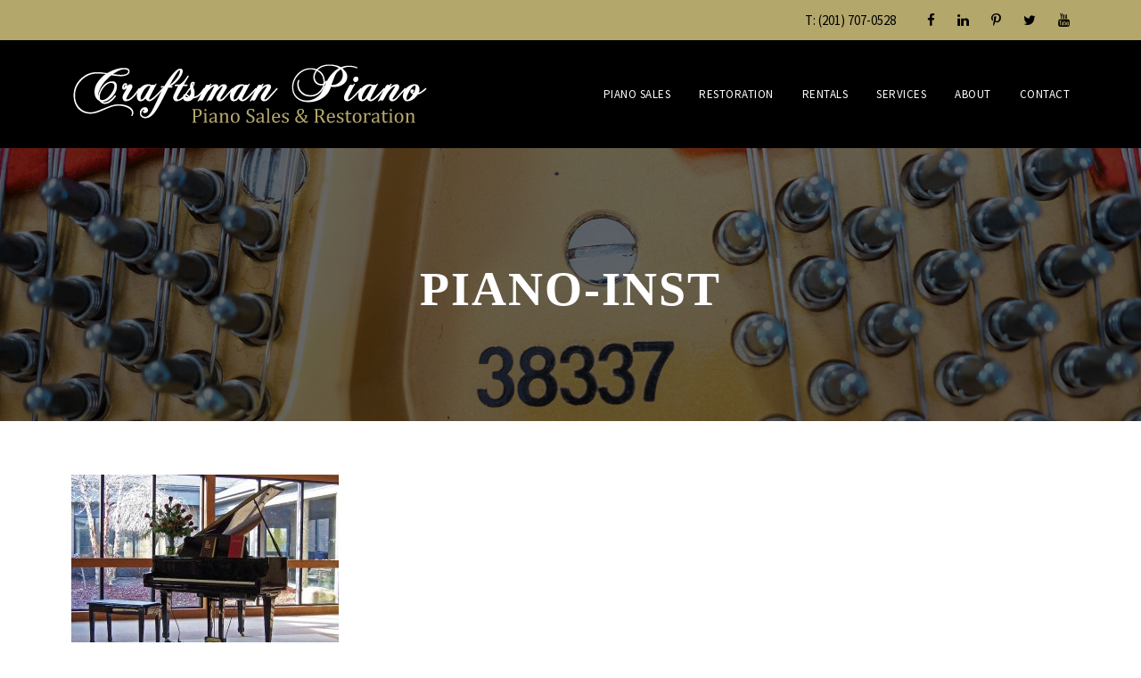

--- FILE ---
content_type: text/html; charset=utf-8
request_url: https://www.google.com/recaptcha/api2/anchor?ar=1&k=6LeN64AUAAAAAP_BTKbBkv1bwoy5GlRWFlPvpiW8&co=aHR0cHM6Ly93d3cuY3JhZnRzbWFucGlhbm8ubmV0OjQ0Mw..&hl=en&v=PoyoqOPhxBO7pBk68S4YbpHZ&size=invisible&anchor-ms=20000&execute-ms=30000&cb=hfxdby7o6ois
body_size: 48580
content:
<!DOCTYPE HTML><html dir="ltr" lang="en"><head><meta http-equiv="Content-Type" content="text/html; charset=UTF-8">
<meta http-equiv="X-UA-Compatible" content="IE=edge">
<title>reCAPTCHA</title>
<style type="text/css">
/* cyrillic-ext */
@font-face {
  font-family: 'Roboto';
  font-style: normal;
  font-weight: 400;
  font-stretch: 100%;
  src: url(//fonts.gstatic.com/s/roboto/v48/KFO7CnqEu92Fr1ME7kSn66aGLdTylUAMa3GUBHMdazTgWw.woff2) format('woff2');
  unicode-range: U+0460-052F, U+1C80-1C8A, U+20B4, U+2DE0-2DFF, U+A640-A69F, U+FE2E-FE2F;
}
/* cyrillic */
@font-face {
  font-family: 'Roboto';
  font-style: normal;
  font-weight: 400;
  font-stretch: 100%;
  src: url(//fonts.gstatic.com/s/roboto/v48/KFO7CnqEu92Fr1ME7kSn66aGLdTylUAMa3iUBHMdazTgWw.woff2) format('woff2');
  unicode-range: U+0301, U+0400-045F, U+0490-0491, U+04B0-04B1, U+2116;
}
/* greek-ext */
@font-face {
  font-family: 'Roboto';
  font-style: normal;
  font-weight: 400;
  font-stretch: 100%;
  src: url(//fonts.gstatic.com/s/roboto/v48/KFO7CnqEu92Fr1ME7kSn66aGLdTylUAMa3CUBHMdazTgWw.woff2) format('woff2');
  unicode-range: U+1F00-1FFF;
}
/* greek */
@font-face {
  font-family: 'Roboto';
  font-style: normal;
  font-weight: 400;
  font-stretch: 100%;
  src: url(//fonts.gstatic.com/s/roboto/v48/KFO7CnqEu92Fr1ME7kSn66aGLdTylUAMa3-UBHMdazTgWw.woff2) format('woff2');
  unicode-range: U+0370-0377, U+037A-037F, U+0384-038A, U+038C, U+038E-03A1, U+03A3-03FF;
}
/* math */
@font-face {
  font-family: 'Roboto';
  font-style: normal;
  font-weight: 400;
  font-stretch: 100%;
  src: url(//fonts.gstatic.com/s/roboto/v48/KFO7CnqEu92Fr1ME7kSn66aGLdTylUAMawCUBHMdazTgWw.woff2) format('woff2');
  unicode-range: U+0302-0303, U+0305, U+0307-0308, U+0310, U+0312, U+0315, U+031A, U+0326-0327, U+032C, U+032F-0330, U+0332-0333, U+0338, U+033A, U+0346, U+034D, U+0391-03A1, U+03A3-03A9, U+03B1-03C9, U+03D1, U+03D5-03D6, U+03F0-03F1, U+03F4-03F5, U+2016-2017, U+2034-2038, U+203C, U+2040, U+2043, U+2047, U+2050, U+2057, U+205F, U+2070-2071, U+2074-208E, U+2090-209C, U+20D0-20DC, U+20E1, U+20E5-20EF, U+2100-2112, U+2114-2115, U+2117-2121, U+2123-214F, U+2190, U+2192, U+2194-21AE, U+21B0-21E5, U+21F1-21F2, U+21F4-2211, U+2213-2214, U+2216-22FF, U+2308-230B, U+2310, U+2319, U+231C-2321, U+2336-237A, U+237C, U+2395, U+239B-23B7, U+23D0, U+23DC-23E1, U+2474-2475, U+25AF, U+25B3, U+25B7, U+25BD, U+25C1, U+25CA, U+25CC, U+25FB, U+266D-266F, U+27C0-27FF, U+2900-2AFF, U+2B0E-2B11, U+2B30-2B4C, U+2BFE, U+3030, U+FF5B, U+FF5D, U+1D400-1D7FF, U+1EE00-1EEFF;
}
/* symbols */
@font-face {
  font-family: 'Roboto';
  font-style: normal;
  font-weight: 400;
  font-stretch: 100%;
  src: url(//fonts.gstatic.com/s/roboto/v48/KFO7CnqEu92Fr1ME7kSn66aGLdTylUAMaxKUBHMdazTgWw.woff2) format('woff2');
  unicode-range: U+0001-000C, U+000E-001F, U+007F-009F, U+20DD-20E0, U+20E2-20E4, U+2150-218F, U+2190, U+2192, U+2194-2199, U+21AF, U+21E6-21F0, U+21F3, U+2218-2219, U+2299, U+22C4-22C6, U+2300-243F, U+2440-244A, U+2460-24FF, U+25A0-27BF, U+2800-28FF, U+2921-2922, U+2981, U+29BF, U+29EB, U+2B00-2BFF, U+4DC0-4DFF, U+FFF9-FFFB, U+10140-1018E, U+10190-1019C, U+101A0, U+101D0-101FD, U+102E0-102FB, U+10E60-10E7E, U+1D2C0-1D2D3, U+1D2E0-1D37F, U+1F000-1F0FF, U+1F100-1F1AD, U+1F1E6-1F1FF, U+1F30D-1F30F, U+1F315, U+1F31C, U+1F31E, U+1F320-1F32C, U+1F336, U+1F378, U+1F37D, U+1F382, U+1F393-1F39F, U+1F3A7-1F3A8, U+1F3AC-1F3AF, U+1F3C2, U+1F3C4-1F3C6, U+1F3CA-1F3CE, U+1F3D4-1F3E0, U+1F3ED, U+1F3F1-1F3F3, U+1F3F5-1F3F7, U+1F408, U+1F415, U+1F41F, U+1F426, U+1F43F, U+1F441-1F442, U+1F444, U+1F446-1F449, U+1F44C-1F44E, U+1F453, U+1F46A, U+1F47D, U+1F4A3, U+1F4B0, U+1F4B3, U+1F4B9, U+1F4BB, U+1F4BF, U+1F4C8-1F4CB, U+1F4D6, U+1F4DA, U+1F4DF, U+1F4E3-1F4E6, U+1F4EA-1F4ED, U+1F4F7, U+1F4F9-1F4FB, U+1F4FD-1F4FE, U+1F503, U+1F507-1F50B, U+1F50D, U+1F512-1F513, U+1F53E-1F54A, U+1F54F-1F5FA, U+1F610, U+1F650-1F67F, U+1F687, U+1F68D, U+1F691, U+1F694, U+1F698, U+1F6AD, U+1F6B2, U+1F6B9-1F6BA, U+1F6BC, U+1F6C6-1F6CF, U+1F6D3-1F6D7, U+1F6E0-1F6EA, U+1F6F0-1F6F3, U+1F6F7-1F6FC, U+1F700-1F7FF, U+1F800-1F80B, U+1F810-1F847, U+1F850-1F859, U+1F860-1F887, U+1F890-1F8AD, U+1F8B0-1F8BB, U+1F8C0-1F8C1, U+1F900-1F90B, U+1F93B, U+1F946, U+1F984, U+1F996, U+1F9E9, U+1FA00-1FA6F, U+1FA70-1FA7C, U+1FA80-1FA89, U+1FA8F-1FAC6, U+1FACE-1FADC, U+1FADF-1FAE9, U+1FAF0-1FAF8, U+1FB00-1FBFF;
}
/* vietnamese */
@font-face {
  font-family: 'Roboto';
  font-style: normal;
  font-weight: 400;
  font-stretch: 100%;
  src: url(//fonts.gstatic.com/s/roboto/v48/KFO7CnqEu92Fr1ME7kSn66aGLdTylUAMa3OUBHMdazTgWw.woff2) format('woff2');
  unicode-range: U+0102-0103, U+0110-0111, U+0128-0129, U+0168-0169, U+01A0-01A1, U+01AF-01B0, U+0300-0301, U+0303-0304, U+0308-0309, U+0323, U+0329, U+1EA0-1EF9, U+20AB;
}
/* latin-ext */
@font-face {
  font-family: 'Roboto';
  font-style: normal;
  font-weight: 400;
  font-stretch: 100%;
  src: url(//fonts.gstatic.com/s/roboto/v48/KFO7CnqEu92Fr1ME7kSn66aGLdTylUAMa3KUBHMdazTgWw.woff2) format('woff2');
  unicode-range: U+0100-02BA, U+02BD-02C5, U+02C7-02CC, U+02CE-02D7, U+02DD-02FF, U+0304, U+0308, U+0329, U+1D00-1DBF, U+1E00-1E9F, U+1EF2-1EFF, U+2020, U+20A0-20AB, U+20AD-20C0, U+2113, U+2C60-2C7F, U+A720-A7FF;
}
/* latin */
@font-face {
  font-family: 'Roboto';
  font-style: normal;
  font-weight: 400;
  font-stretch: 100%;
  src: url(//fonts.gstatic.com/s/roboto/v48/KFO7CnqEu92Fr1ME7kSn66aGLdTylUAMa3yUBHMdazQ.woff2) format('woff2');
  unicode-range: U+0000-00FF, U+0131, U+0152-0153, U+02BB-02BC, U+02C6, U+02DA, U+02DC, U+0304, U+0308, U+0329, U+2000-206F, U+20AC, U+2122, U+2191, U+2193, U+2212, U+2215, U+FEFF, U+FFFD;
}
/* cyrillic-ext */
@font-face {
  font-family: 'Roboto';
  font-style: normal;
  font-weight: 500;
  font-stretch: 100%;
  src: url(//fonts.gstatic.com/s/roboto/v48/KFO7CnqEu92Fr1ME7kSn66aGLdTylUAMa3GUBHMdazTgWw.woff2) format('woff2');
  unicode-range: U+0460-052F, U+1C80-1C8A, U+20B4, U+2DE0-2DFF, U+A640-A69F, U+FE2E-FE2F;
}
/* cyrillic */
@font-face {
  font-family: 'Roboto';
  font-style: normal;
  font-weight: 500;
  font-stretch: 100%;
  src: url(//fonts.gstatic.com/s/roboto/v48/KFO7CnqEu92Fr1ME7kSn66aGLdTylUAMa3iUBHMdazTgWw.woff2) format('woff2');
  unicode-range: U+0301, U+0400-045F, U+0490-0491, U+04B0-04B1, U+2116;
}
/* greek-ext */
@font-face {
  font-family: 'Roboto';
  font-style: normal;
  font-weight: 500;
  font-stretch: 100%;
  src: url(//fonts.gstatic.com/s/roboto/v48/KFO7CnqEu92Fr1ME7kSn66aGLdTylUAMa3CUBHMdazTgWw.woff2) format('woff2');
  unicode-range: U+1F00-1FFF;
}
/* greek */
@font-face {
  font-family: 'Roboto';
  font-style: normal;
  font-weight: 500;
  font-stretch: 100%;
  src: url(//fonts.gstatic.com/s/roboto/v48/KFO7CnqEu92Fr1ME7kSn66aGLdTylUAMa3-UBHMdazTgWw.woff2) format('woff2');
  unicode-range: U+0370-0377, U+037A-037F, U+0384-038A, U+038C, U+038E-03A1, U+03A3-03FF;
}
/* math */
@font-face {
  font-family: 'Roboto';
  font-style: normal;
  font-weight: 500;
  font-stretch: 100%;
  src: url(//fonts.gstatic.com/s/roboto/v48/KFO7CnqEu92Fr1ME7kSn66aGLdTylUAMawCUBHMdazTgWw.woff2) format('woff2');
  unicode-range: U+0302-0303, U+0305, U+0307-0308, U+0310, U+0312, U+0315, U+031A, U+0326-0327, U+032C, U+032F-0330, U+0332-0333, U+0338, U+033A, U+0346, U+034D, U+0391-03A1, U+03A3-03A9, U+03B1-03C9, U+03D1, U+03D5-03D6, U+03F0-03F1, U+03F4-03F5, U+2016-2017, U+2034-2038, U+203C, U+2040, U+2043, U+2047, U+2050, U+2057, U+205F, U+2070-2071, U+2074-208E, U+2090-209C, U+20D0-20DC, U+20E1, U+20E5-20EF, U+2100-2112, U+2114-2115, U+2117-2121, U+2123-214F, U+2190, U+2192, U+2194-21AE, U+21B0-21E5, U+21F1-21F2, U+21F4-2211, U+2213-2214, U+2216-22FF, U+2308-230B, U+2310, U+2319, U+231C-2321, U+2336-237A, U+237C, U+2395, U+239B-23B7, U+23D0, U+23DC-23E1, U+2474-2475, U+25AF, U+25B3, U+25B7, U+25BD, U+25C1, U+25CA, U+25CC, U+25FB, U+266D-266F, U+27C0-27FF, U+2900-2AFF, U+2B0E-2B11, U+2B30-2B4C, U+2BFE, U+3030, U+FF5B, U+FF5D, U+1D400-1D7FF, U+1EE00-1EEFF;
}
/* symbols */
@font-face {
  font-family: 'Roboto';
  font-style: normal;
  font-weight: 500;
  font-stretch: 100%;
  src: url(//fonts.gstatic.com/s/roboto/v48/KFO7CnqEu92Fr1ME7kSn66aGLdTylUAMaxKUBHMdazTgWw.woff2) format('woff2');
  unicode-range: U+0001-000C, U+000E-001F, U+007F-009F, U+20DD-20E0, U+20E2-20E4, U+2150-218F, U+2190, U+2192, U+2194-2199, U+21AF, U+21E6-21F0, U+21F3, U+2218-2219, U+2299, U+22C4-22C6, U+2300-243F, U+2440-244A, U+2460-24FF, U+25A0-27BF, U+2800-28FF, U+2921-2922, U+2981, U+29BF, U+29EB, U+2B00-2BFF, U+4DC0-4DFF, U+FFF9-FFFB, U+10140-1018E, U+10190-1019C, U+101A0, U+101D0-101FD, U+102E0-102FB, U+10E60-10E7E, U+1D2C0-1D2D3, U+1D2E0-1D37F, U+1F000-1F0FF, U+1F100-1F1AD, U+1F1E6-1F1FF, U+1F30D-1F30F, U+1F315, U+1F31C, U+1F31E, U+1F320-1F32C, U+1F336, U+1F378, U+1F37D, U+1F382, U+1F393-1F39F, U+1F3A7-1F3A8, U+1F3AC-1F3AF, U+1F3C2, U+1F3C4-1F3C6, U+1F3CA-1F3CE, U+1F3D4-1F3E0, U+1F3ED, U+1F3F1-1F3F3, U+1F3F5-1F3F7, U+1F408, U+1F415, U+1F41F, U+1F426, U+1F43F, U+1F441-1F442, U+1F444, U+1F446-1F449, U+1F44C-1F44E, U+1F453, U+1F46A, U+1F47D, U+1F4A3, U+1F4B0, U+1F4B3, U+1F4B9, U+1F4BB, U+1F4BF, U+1F4C8-1F4CB, U+1F4D6, U+1F4DA, U+1F4DF, U+1F4E3-1F4E6, U+1F4EA-1F4ED, U+1F4F7, U+1F4F9-1F4FB, U+1F4FD-1F4FE, U+1F503, U+1F507-1F50B, U+1F50D, U+1F512-1F513, U+1F53E-1F54A, U+1F54F-1F5FA, U+1F610, U+1F650-1F67F, U+1F687, U+1F68D, U+1F691, U+1F694, U+1F698, U+1F6AD, U+1F6B2, U+1F6B9-1F6BA, U+1F6BC, U+1F6C6-1F6CF, U+1F6D3-1F6D7, U+1F6E0-1F6EA, U+1F6F0-1F6F3, U+1F6F7-1F6FC, U+1F700-1F7FF, U+1F800-1F80B, U+1F810-1F847, U+1F850-1F859, U+1F860-1F887, U+1F890-1F8AD, U+1F8B0-1F8BB, U+1F8C0-1F8C1, U+1F900-1F90B, U+1F93B, U+1F946, U+1F984, U+1F996, U+1F9E9, U+1FA00-1FA6F, U+1FA70-1FA7C, U+1FA80-1FA89, U+1FA8F-1FAC6, U+1FACE-1FADC, U+1FADF-1FAE9, U+1FAF0-1FAF8, U+1FB00-1FBFF;
}
/* vietnamese */
@font-face {
  font-family: 'Roboto';
  font-style: normal;
  font-weight: 500;
  font-stretch: 100%;
  src: url(//fonts.gstatic.com/s/roboto/v48/KFO7CnqEu92Fr1ME7kSn66aGLdTylUAMa3OUBHMdazTgWw.woff2) format('woff2');
  unicode-range: U+0102-0103, U+0110-0111, U+0128-0129, U+0168-0169, U+01A0-01A1, U+01AF-01B0, U+0300-0301, U+0303-0304, U+0308-0309, U+0323, U+0329, U+1EA0-1EF9, U+20AB;
}
/* latin-ext */
@font-face {
  font-family: 'Roboto';
  font-style: normal;
  font-weight: 500;
  font-stretch: 100%;
  src: url(//fonts.gstatic.com/s/roboto/v48/KFO7CnqEu92Fr1ME7kSn66aGLdTylUAMa3KUBHMdazTgWw.woff2) format('woff2');
  unicode-range: U+0100-02BA, U+02BD-02C5, U+02C7-02CC, U+02CE-02D7, U+02DD-02FF, U+0304, U+0308, U+0329, U+1D00-1DBF, U+1E00-1E9F, U+1EF2-1EFF, U+2020, U+20A0-20AB, U+20AD-20C0, U+2113, U+2C60-2C7F, U+A720-A7FF;
}
/* latin */
@font-face {
  font-family: 'Roboto';
  font-style: normal;
  font-weight: 500;
  font-stretch: 100%;
  src: url(//fonts.gstatic.com/s/roboto/v48/KFO7CnqEu92Fr1ME7kSn66aGLdTylUAMa3yUBHMdazQ.woff2) format('woff2');
  unicode-range: U+0000-00FF, U+0131, U+0152-0153, U+02BB-02BC, U+02C6, U+02DA, U+02DC, U+0304, U+0308, U+0329, U+2000-206F, U+20AC, U+2122, U+2191, U+2193, U+2212, U+2215, U+FEFF, U+FFFD;
}
/* cyrillic-ext */
@font-face {
  font-family: 'Roboto';
  font-style: normal;
  font-weight: 900;
  font-stretch: 100%;
  src: url(//fonts.gstatic.com/s/roboto/v48/KFO7CnqEu92Fr1ME7kSn66aGLdTylUAMa3GUBHMdazTgWw.woff2) format('woff2');
  unicode-range: U+0460-052F, U+1C80-1C8A, U+20B4, U+2DE0-2DFF, U+A640-A69F, U+FE2E-FE2F;
}
/* cyrillic */
@font-face {
  font-family: 'Roboto';
  font-style: normal;
  font-weight: 900;
  font-stretch: 100%;
  src: url(//fonts.gstatic.com/s/roboto/v48/KFO7CnqEu92Fr1ME7kSn66aGLdTylUAMa3iUBHMdazTgWw.woff2) format('woff2');
  unicode-range: U+0301, U+0400-045F, U+0490-0491, U+04B0-04B1, U+2116;
}
/* greek-ext */
@font-face {
  font-family: 'Roboto';
  font-style: normal;
  font-weight: 900;
  font-stretch: 100%;
  src: url(//fonts.gstatic.com/s/roboto/v48/KFO7CnqEu92Fr1ME7kSn66aGLdTylUAMa3CUBHMdazTgWw.woff2) format('woff2');
  unicode-range: U+1F00-1FFF;
}
/* greek */
@font-face {
  font-family: 'Roboto';
  font-style: normal;
  font-weight: 900;
  font-stretch: 100%;
  src: url(//fonts.gstatic.com/s/roboto/v48/KFO7CnqEu92Fr1ME7kSn66aGLdTylUAMa3-UBHMdazTgWw.woff2) format('woff2');
  unicode-range: U+0370-0377, U+037A-037F, U+0384-038A, U+038C, U+038E-03A1, U+03A3-03FF;
}
/* math */
@font-face {
  font-family: 'Roboto';
  font-style: normal;
  font-weight: 900;
  font-stretch: 100%;
  src: url(//fonts.gstatic.com/s/roboto/v48/KFO7CnqEu92Fr1ME7kSn66aGLdTylUAMawCUBHMdazTgWw.woff2) format('woff2');
  unicode-range: U+0302-0303, U+0305, U+0307-0308, U+0310, U+0312, U+0315, U+031A, U+0326-0327, U+032C, U+032F-0330, U+0332-0333, U+0338, U+033A, U+0346, U+034D, U+0391-03A1, U+03A3-03A9, U+03B1-03C9, U+03D1, U+03D5-03D6, U+03F0-03F1, U+03F4-03F5, U+2016-2017, U+2034-2038, U+203C, U+2040, U+2043, U+2047, U+2050, U+2057, U+205F, U+2070-2071, U+2074-208E, U+2090-209C, U+20D0-20DC, U+20E1, U+20E5-20EF, U+2100-2112, U+2114-2115, U+2117-2121, U+2123-214F, U+2190, U+2192, U+2194-21AE, U+21B0-21E5, U+21F1-21F2, U+21F4-2211, U+2213-2214, U+2216-22FF, U+2308-230B, U+2310, U+2319, U+231C-2321, U+2336-237A, U+237C, U+2395, U+239B-23B7, U+23D0, U+23DC-23E1, U+2474-2475, U+25AF, U+25B3, U+25B7, U+25BD, U+25C1, U+25CA, U+25CC, U+25FB, U+266D-266F, U+27C0-27FF, U+2900-2AFF, U+2B0E-2B11, U+2B30-2B4C, U+2BFE, U+3030, U+FF5B, U+FF5D, U+1D400-1D7FF, U+1EE00-1EEFF;
}
/* symbols */
@font-face {
  font-family: 'Roboto';
  font-style: normal;
  font-weight: 900;
  font-stretch: 100%;
  src: url(//fonts.gstatic.com/s/roboto/v48/KFO7CnqEu92Fr1ME7kSn66aGLdTylUAMaxKUBHMdazTgWw.woff2) format('woff2');
  unicode-range: U+0001-000C, U+000E-001F, U+007F-009F, U+20DD-20E0, U+20E2-20E4, U+2150-218F, U+2190, U+2192, U+2194-2199, U+21AF, U+21E6-21F0, U+21F3, U+2218-2219, U+2299, U+22C4-22C6, U+2300-243F, U+2440-244A, U+2460-24FF, U+25A0-27BF, U+2800-28FF, U+2921-2922, U+2981, U+29BF, U+29EB, U+2B00-2BFF, U+4DC0-4DFF, U+FFF9-FFFB, U+10140-1018E, U+10190-1019C, U+101A0, U+101D0-101FD, U+102E0-102FB, U+10E60-10E7E, U+1D2C0-1D2D3, U+1D2E0-1D37F, U+1F000-1F0FF, U+1F100-1F1AD, U+1F1E6-1F1FF, U+1F30D-1F30F, U+1F315, U+1F31C, U+1F31E, U+1F320-1F32C, U+1F336, U+1F378, U+1F37D, U+1F382, U+1F393-1F39F, U+1F3A7-1F3A8, U+1F3AC-1F3AF, U+1F3C2, U+1F3C4-1F3C6, U+1F3CA-1F3CE, U+1F3D4-1F3E0, U+1F3ED, U+1F3F1-1F3F3, U+1F3F5-1F3F7, U+1F408, U+1F415, U+1F41F, U+1F426, U+1F43F, U+1F441-1F442, U+1F444, U+1F446-1F449, U+1F44C-1F44E, U+1F453, U+1F46A, U+1F47D, U+1F4A3, U+1F4B0, U+1F4B3, U+1F4B9, U+1F4BB, U+1F4BF, U+1F4C8-1F4CB, U+1F4D6, U+1F4DA, U+1F4DF, U+1F4E3-1F4E6, U+1F4EA-1F4ED, U+1F4F7, U+1F4F9-1F4FB, U+1F4FD-1F4FE, U+1F503, U+1F507-1F50B, U+1F50D, U+1F512-1F513, U+1F53E-1F54A, U+1F54F-1F5FA, U+1F610, U+1F650-1F67F, U+1F687, U+1F68D, U+1F691, U+1F694, U+1F698, U+1F6AD, U+1F6B2, U+1F6B9-1F6BA, U+1F6BC, U+1F6C6-1F6CF, U+1F6D3-1F6D7, U+1F6E0-1F6EA, U+1F6F0-1F6F3, U+1F6F7-1F6FC, U+1F700-1F7FF, U+1F800-1F80B, U+1F810-1F847, U+1F850-1F859, U+1F860-1F887, U+1F890-1F8AD, U+1F8B0-1F8BB, U+1F8C0-1F8C1, U+1F900-1F90B, U+1F93B, U+1F946, U+1F984, U+1F996, U+1F9E9, U+1FA00-1FA6F, U+1FA70-1FA7C, U+1FA80-1FA89, U+1FA8F-1FAC6, U+1FACE-1FADC, U+1FADF-1FAE9, U+1FAF0-1FAF8, U+1FB00-1FBFF;
}
/* vietnamese */
@font-face {
  font-family: 'Roboto';
  font-style: normal;
  font-weight: 900;
  font-stretch: 100%;
  src: url(//fonts.gstatic.com/s/roboto/v48/KFO7CnqEu92Fr1ME7kSn66aGLdTylUAMa3OUBHMdazTgWw.woff2) format('woff2');
  unicode-range: U+0102-0103, U+0110-0111, U+0128-0129, U+0168-0169, U+01A0-01A1, U+01AF-01B0, U+0300-0301, U+0303-0304, U+0308-0309, U+0323, U+0329, U+1EA0-1EF9, U+20AB;
}
/* latin-ext */
@font-face {
  font-family: 'Roboto';
  font-style: normal;
  font-weight: 900;
  font-stretch: 100%;
  src: url(//fonts.gstatic.com/s/roboto/v48/KFO7CnqEu92Fr1ME7kSn66aGLdTylUAMa3KUBHMdazTgWw.woff2) format('woff2');
  unicode-range: U+0100-02BA, U+02BD-02C5, U+02C7-02CC, U+02CE-02D7, U+02DD-02FF, U+0304, U+0308, U+0329, U+1D00-1DBF, U+1E00-1E9F, U+1EF2-1EFF, U+2020, U+20A0-20AB, U+20AD-20C0, U+2113, U+2C60-2C7F, U+A720-A7FF;
}
/* latin */
@font-face {
  font-family: 'Roboto';
  font-style: normal;
  font-weight: 900;
  font-stretch: 100%;
  src: url(//fonts.gstatic.com/s/roboto/v48/KFO7CnqEu92Fr1ME7kSn66aGLdTylUAMa3yUBHMdazQ.woff2) format('woff2');
  unicode-range: U+0000-00FF, U+0131, U+0152-0153, U+02BB-02BC, U+02C6, U+02DA, U+02DC, U+0304, U+0308, U+0329, U+2000-206F, U+20AC, U+2122, U+2191, U+2193, U+2212, U+2215, U+FEFF, U+FFFD;
}

</style>
<link rel="stylesheet" type="text/css" href="https://www.gstatic.com/recaptcha/releases/PoyoqOPhxBO7pBk68S4YbpHZ/styles__ltr.css">
<script nonce="qyorIHiyG6AoTx4Fvzqu_A" type="text/javascript">window['__recaptcha_api'] = 'https://www.google.com/recaptcha/api2/';</script>
<script type="text/javascript" src="https://www.gstatic.com/recaptcha/releases/PoyoqOPhxBO7pBk68S4YbpHZ/recaptcha__en.js" nonce="qyorIHiyG6AoTx4Fvzqu_A">
      
    </script></head>
<body><div id="rc-anchor-alert" class="rc-anchor-alert"></div>
<input type="hidden" id="recaptcha-token" value="[base64]">
<script type="text/javascript" nonce="qyorIHiyG6AoTx4Fvzqu_A">
      recaptcha.anchor.Main.init("[\x22ainput\x22,[\x22bgdata\x22,\x22\x22,\[base64]/[base64]/[base64]/[base64]/[base64]/[base64]/KGcoTywyNTMsTy5PKSxVRyhPLEMpKTpnKE8sMjUzLEMpLE8pKSxsKSksTykpfSxieT1mdW5jdGlvbihDLE8sdSxsKXtmb3IobD0odT1SKEMpLDApO08+MDtPLS0pbD1sPDw4fFooQyk7ZyhDLHUsbCl9LFVHPWZ1bmN0aW9uKEMsTyl7Qy5pLmxlbmd0aD4xMDQ/[base64]/[base64]/[base64]/[base64]/[base64]/[base64]/[base64]\\u003d\x22,\[base64]\\u003d\\u003d\x22,\x22GMO9ISc5wp01w71Qwr/CuRnDlALCrsOJQXZQZ8OJcw/DoE4dOF0UwrvDtsOiJD16WcKtUcKgw5IMw4LDoMOWw5p2ICUnMUp/K8OgdcK9YsOFGRHDq0rDlnzCgU1OCBQbwq9wPkDDtE0rPsKVwqcsQsKyw4R2wqV0w5fCt8KpwqLDhR/DiVPCvwtfw7J8wobDicOww5vCjwMZwq3DjHTCpcKIw4oVw7bCtWvCpQ5ET0YaNTDCucK1wrpswp3DhgLDhcOSwp4Uw6jDrsKNNcK+KcOnGQnCtTYsw43CvcOjwoHDtsOmAsO5FSEDwqdEMVrDh8ONwpt8w4zDu2fDomfCtMOtZsOtw70rw4xYeGTCtk/DiDNXfybCmGHDtsKjIyrDnWR8w5LCk8Ouw7rCjmVDw4pRAH/[base64]/CncOmworDsMKwBsOFw7XDmcKbZnjCmMORw5zCi8K2woB0R8OYwpTCvkXDvzPClcOww6XDkX/Dg2w8I2wKw6EVFcOyKsKhw4NNw6g4wrfDisOUw5IXw7HDnEkVw6obZMKEPzvDsTREw6h+wpBrRxLDjBQ2wqQ7cMOAwq0tCsORwoElw6FbVsKoQX4RHcKBFMKuelggw6ZveXXDpsORFcK/w5nCrhzDslDCtcOaw5rDtmZwZsODw6fCtMODV8OwwrNzwonDnMOJSsKxbMOPw6LDrcOjJkIhwqY4K8KSIcOuw7nDlsKHCjZKYMKUYcO6w50WwrrDqMOGOsKsRcKIGGXDocK1wqxaVMK/IzRcE8OYw6lzwqsWecOAP8OKwohmwpQGw5TDqcOwRSbDscOSwqkfCxDDgMOyNcOodV/CpknCssO3VGAjDMKsNsKCDAoAYsObKsOMS8K4GcOgFQYVFlshScOtHwgyXibDs0JBw5lUbC1fTcO5U33Cs213w6B7w4lPaHpVw4DCgMKgQH5owplyw69xw4LDljnDvVvDj8KCZgrClHXCk8OyKcKIw5IGQMKRHRPDpcKkw4HDkk/DjmXDp2sqwrrCm2PDqMOXb8OzQidvLF3CqsKDwpdMw6psw7dIw4zDtsKUcsKyfsK4wpNieylkS8O2R3IowqMNDlAJwqMHwrJkaAcABT17wqXDtivDkWjDq8O4wrdnw6zCsSXDqcOcY3rDvWp/wp3CrhBNWhnCniRYw6DDlXMcwo/Cl8OZw7HDsznCsTzCvXJ1dxkOwozDtzw5w4TCqcOXwrLDgGlxwoovLSfCtSZMwqPDv8OHFSzDlcO9eiXCnDDCisOaw4LCo8Kgw7HDt8OtbW7Cu8KwJzEECMKiwobDoSEqQXwleMKIHMKJVFPCo1bCm8OpWg3ClMKdA8O/SMKxw6NyLsOXTcOrLhVqPsK9wqhkYmrDrMKgUsOIJcOUe1HDtcOuwofCscOAOlPDui5zwowjw7LDrMKww6dnwpB/w7/DnMOBwpcTw4gZwpsbw6bCjcKswoTDgzzCjMOjBxnDln/CiCzDkhPDgcOrPsOcM8O0w5bCusODaT/Cv8Olw4IkcjrCt8OPXcK/H8OrU8KjRWbCtSTDjQzDiCk8CkocQn0Aw7Ypw7XCvyTDu8KzTG8gETDDmcOqwqBlwoJfeRvCkMOFwqvDq8KJw5jCrRLDjsOrw7UpwpbDrsKCw7FoDn3DjMKRRsOcC8KVecKNJcOlXsKrSilnOCLCgE/CtsO+TDrDt8KDwqnCg8Odw6XCjyvChhJLw4zCtGUFZn7DkEwyw7DCn07DlQQKXwjDjx5gC8K/[base64]/ChMKPZMKrw7XCl8Kew5tvwokiJsK3NVTCksK1w6XCqcOowpM3H8K0Yh3CkcKCwrLDoVteMcKyPQLDlFTCg8O0HmM2w7BQM8OewrPCvlFeI1RTwrPCvgXDtcKJw73ChBXCtMOvER/Dr1Edw7N3w5LCm2LDucO1wrrCqsKqNEwfBcOOQFMbw6jDjcOPTg8Dw6AfwprCs8KhTnwNKcOjwpclIsK4ECkLw4LDo8O4wrJGZ8OYScK6wok2w7UuQMOyw6kgw6/CoMOQImrCocKlw6lEwoBNw5jCiMKGBmkUJcKCC8KBA1XDjiPDr8KWwoEowqxBwrPCr0QAbl3CksKGwo/[base64]/BcKhw7nDmMOBSsOSw6oMYMOEwoPCv0bDvA1tFU9NNcOcw4sNw7hRXEMYw4vDmVDDlMOSKMOdVR/[base64]/Ck8K4w6vDiwoCAjDCnC7ClmgeQCh7wrAhfMKAFFt6w7/CowvDhH/[base64]/[base64]/DoMKKAsKRwqnCrcOowrgcQwbDknDDh0FPwo80BMOPwoInG8OOw7J0M8K7N8K7woEkw5s7UVLCrsOpXx7DnFnDoi/CtcK4aMO4wqEVwr3DoTNMMDMaw5RZwoFxcMKmUG7DsgZITW3DrsKZwqVmD8K8TcOkwq0rbcKnw4NGSyEVwrrDusOfCUHDg8KdwoPDnMKPeRN5w5BnHSV6LRfDnBwwaF1gw7HDpEg6K2h8f8OIwpDDiMK7wrrDqVAkFCzCoMKzIsOcOcOrw4/Crh80w6ABWHbDr3wGwqHCqCA0w6DDsmTCkcONSsK7w7pOwoFiw50ww5F5wqNkwqHCqWskUcOoWsKyWzzCgFXDkQovTSkUwoI/w5Akw692w6ZNw7TCgsK3asKRwqXCnRIDw6YRwpnCsAE2wplmw4nCqMO7NxfCnBJlacOewqhNw48UwqfChFjDvMKjw7c+RWI9wpxww6dCwqtxK3IQw4bDscK7CMKXw7nCm1UqwrMddilMw67CucKHw7Ruw5bDnwElw6bDoChwR8OnZsO0w5nDj0pSwonCtD5VJE/[base64]/DnTxGwqoeFixvKScxS8KEZE5iw7A+w7bCtFMjaQjDrDvCjcKhYGsJw45RwqV8LMKzAk5kw6/DhsKbw70Cwo/DlWfDu8K3IhIZUx87w68XQcKSw4/DkiEZw7DCvjIEWAzDo8O9w47CvsOUw5sywoXDvQFpwqrCmsOYLsK/wog+wrTDoA/Dt8OTIyRoKMKywpsXQHIxw4s6F2cyPcOED8OIw5/DvcOpVwsXZGo/BsKpwp5ZwrZ3aWjCnV93w7fDt09Xw69dw5fDhUpeVybCtcKaw4YZKMOmwqLCjm/[base64]/w7LCn13DuW5mwrU6wqrDiMOLwoUjOVzDtsKUVTotVUVMw6p3DnTCusK9U8KmASVsw5V+w7tCN8KRV8O3w73DlcOGw4PCsT0uf8K2HijCljkLCiVcw5V/f2kga8K+C3lJd1BjfkN8FTcLHcKoPgdBw7DDkHbDgcOkw5MKwqXDkiXDikRgZsKow5fCs0I7L8OjKXnCocKywplSw7PDkH4EwqLCv8OFw4fDnsOxPsKiwobDpk9AIcODwolIwokBwq9vVhQhQmteP8OgwpfCtsKEFMKzw7DCokNcwr7CiVY7w6h1woISwqB9fMK/acO1w6lIfMKbwoE1YAJ/woAGF2FLw5oTA8OWwrfCjTLDicKSwpPClQ/CtQXCscK7JsOFIsO4w5kOwrAUOcKwwr4xVsKOwq8gw6nDuB/DnjlxQDPCuRIpBsOcwqXDtsKydX/CgGBRwpM7w6sXwpDCpxUUcGDDvcONwrwiwr7Do8KPwoNhSXI/wo7Du8OlwpvDmsKywp08YMKiw7zDqsKvZcOBDMOBIxdzIcODw4LCqCwdwrfDkmsow4BMw4DCsAoRM8OaHcKQX8KUfcOJw6hYAcOEHT/Dk8OhN8K8w6Q2cEbCiMKvw6XDpwXDqFYTMF98Hn0EwpfDpATDmRjDtcKtKzbCswHDqVvDmxXCncKzw6Ivw78HL2QGwovDhVoewoDCtsOqwrjDlAEsw5jDuC81clMMw6ZIQsK4w63CrWvDmH/CgsOiw69dw5puX8OUw57CuDsUw6FZOUA9wr1EKyR4TBFMwpg1VMK4H8OaDC4PA8K1Uh/Dr3/CiiDCicKqwrPDtsO8wqJCwr9tX8Obd8KvOCIMw4dZwp9nciDDrMK4cUFlw4vCjmHClGzDknPCtBvCpMO0w4Vzw7IOw5JFMR/[base64]/Dv8KAFcK9wrXDv8Kif8KAFAjDvcOYwrRsw4fDp8KKw7vCqsKLGsKJHFglw7c/XMKjUcO9RgE3wrkvAADDtEEXNFcjwoHChcKgwqFGwrTDlMOmXRvCqwLCk8KIEsOQw4fChWrDlMOVOcOlI8O9T1xlw5wKZMKPLsO6bMKCw4rDkHLDqcKTwpVpfsOEGh/Dnl5Ow4YKF8OPbiBNNsKIwpkZQwPCgnTDmiDCrzXDlTdIwrgswp/CnRXCpnkSwrdrwobCvFHDo8Kkdk/CrQ7CisO/wqPCo8K1HV3Ck8K/w4E+w4HDh8KnwofCtTFGam4bwopcwrwxHT7DlwBSwq7DssO6NzlaIcKJwr3Ds0gKwrwlAcOGwq0SWlrCuWzDoMOsTMKMW2AqFcKFwoJwwp3CvzgzV3ZADX1pwpDDjwgzw70xw50bGUTDs8O1wpbCqB8RXcKxH8KCwrQJJVluwpQQB8KjX8Kua1hzOBHDmsK2wqPCm8K/UsOjwq/CrhY7wqPDjcK+SMKWwr9swpjDiyIkw4DCusObUcKlLMOLw6/DrcKYA8O1w60ew67DicOUZzpJw6nCgENdwp8DOUoewr3DvAbCsUjDicOjfiLCssOaaUlDfDwKwokuKTg0WMO/[base64]/CtzvCgiLDvXdWw7hyw6vCv8OOw4FcPsKxfcObw6fDvMKGY8Kpw77CrAfCrFPCizzCn0Njw6QAf8KYw6g4VktuwpPDkHRZbT/Dh3XCjMOsUkJ2w7bCpyXDg0I8w49YwpHCpcOdwqc7XsK5PsK6c8O+w6ZpwoTCsh5UAsKCG8KEw7vDgsKuw4vDhMK2csKyw6LCn8OPw6vChsKJw6Y5wqdDVCkUFsKuwpnDr8OxHB5SPwE9woYBRxnCtcO4FMOiw7DCvsK1w4/DssOoPMOZIQPCpsOSEMOoGH7DrsOJw5kkwr3DvcKKw67DgQrDkFLDnsKVQSvDllLDkUlwwo7CpcOgw582wrTCm8KWFsKjw7/Cj8KtwplPWcKvw67DrBzDkmbDsDzDmR3Dm8OsWcKAwp/DhcO4wqfChMOxw6HDrnXChcOnJcKSXiPCicKvDcKsw5QIJ2xUFcOQUMK/bCAsW2XDvsK0wqPCrcKlwocDw4xGA3fDk0fDrBPDlsKswobDgw82w711CTEew5XDlxrDtw9uOXbDmV94w5fDggvCksKTwoDDij/CosOCw6ZMw4wFwqprw73DncOtw7DChWBiPCMobkYSw4fDsMO7wqHCosKew5nDrUjCjBESTA10NcKNB1TDhDcGw5zCkcKfG8OLwrF2JMKiwrDCmsK8wow6w7HDpcK3w6/[base64]/DtisnZinCm1cEbcK0Qghnw5PClHPClnghw75UwoxSARnCj8KGV1c2VD1mw63CujhbwoDDvsKAcx/CrcK3w7fCi23DiVjCkMKEwpjCqsK9w5wwTsOrwpbCh2bCsUDCjlHCsCclwrFBw6zDqjnDnAV8LcOZZ8K+wotJw7ApMybCrTBOwrlWRcKGChACw4UFwqsRwqFaw6vChsOWw6HDrsKCwoopw5AiwpHDisK5ahTCncO1DMOEw6lmYMKECCU1w7FUw5/CkMK8KgI7wqkqw5/CunZKw6JdASxfEcOXCBPCgcK5wqDDtVLDnh8mejsGOMK6VcO2wqTDozVZcETCh8OrCMO0Z3tvARVTwqzCo04iTCkowpHCtMObwoZ/[base64]/[base64]/CpMOOw5UIfEQow6kBwo7DnSHCgA3DkjwoFsOFQMOQwpFtPMKnw69odkjDuXZvwrnDtTHDg2RlakzDhsOYTMOCM8Ohw4I9w5EabsOnOX9qwp/Do8OUwrHCmsKILkgVAMO6TsKdw6bDiMKTGMKsOsKuwqdGOcOLc8OTQ8OPPcOPWsK9wrvCsR01woZxbsOsXHcAH8Kowq3DkkDCmAt8w6vCl07DgcKOw7jDn3LCsMOWwq3CtsK+dcOQFzHCpMOrcMKRPyQWeGkpLTbDl0kZw5/[base64]/[base64]/ClTHCmMOAw7x9w4/Cqm7CgTpuIMOTw7TDphR5FkfCmnEMA8KPCMKkIsKjP0jDkBFTwonCjcOUDUTCj3oqL8O3H8OEwrg/[base64]/ChRzDnDt8bsKGw7DDi8KkwpxRMh/Dlg/[base64]/CsWRrah12GMKycx1awot3wpvCs1oQw77CoMKHwpvCnAcHVcKEwqjDicKOwq8CwoNYKzs1MCbCjDjCpB/[base64]/ClMO1YcOYecKZGxDDrMOTw67Du1vDrwNrw5AUZ8K0woQFw6DCsMOyRyTChsK9wr1QJDRiw4MCfCtiw4tKUcO5wq7DisKvdk87NFrDisKdw5/CkG/CscOGecKvMUHDocKhCG7ChydWAwdFacKowp3DvsKBwrDDkDE9a8KPDk/CsU0twoVnwoHCrsONOQdQZ8KdP8OoKjLDvwLCvsOuekcvfHVswpvDp3PDjnzCnxXDtMO7NcKlIMKuwq/Ci8OmORpuwqvCscOfSQluwqHDrsK0wpnDucOGdcKja3R6w6UHwosDwpfDh8O9wqkjIkrCkcKiw68hZgdmwr0CdsKQaljDmVR1TDVtw4FAa8O1b8Kpw7UWwoJXJ8KafBE0wqpgwr/Cj8KrdkUiw5XCvsO6w7nDm8OAZwTDmUQKwovDlhUuOsOYH1sxVGnDuBDCoidvw7QkGVkwwqxRecKSTzNXwoXDpXHDncOsw6YswpDCs8OYwpLCgGYrE8Omw4HCi8OgQ8OhRgrDlDDCrULDmMOLaMKIwrwbw6XDqCI8wo9HwpzCtV4nw5TDgm/DkMOow7rCs8KfCsO8aV52wqTDgz4CTcOPwp9Ow61Hw4p0bBgnc8Kdw4B7BDJawo1Aw6/DvlA4bMK1ZBkPHSnCrgDDujl9w6RkwpfDqMKxJ8OZRCpFbMODYcO6wpY5w654QxrClyFvJMK3dkzCvy/DucOFwr4fXMKTbMKawrVAwpJ/wrTDmW8Ew487w7FfdcOIEUUHw47CmcK8PDbDtMOuwolbwrhPwpoQcFvCilXDpS7DgisGcANFScOgIcK8w6lRNCXDj8KZw5bCgsKiDkrDoj/CpcOuMsOpYVPCucO/wpktw6w7wrLChjAlwrLCtT3CtsK0w6xCKxxlw5gFwpDDqcONVxbDm27CtMKcScOgdGgQwoPDujzDhQ5RWsO2w4J0XMOkVnlKwqcIVcOKfsKNe8OhF2IdwoVswonDscO2wpzDocOlwrQCwq/CscKIT8O/TcONJ1HCin7DgknCjHdzw47CnsKJwpIwwrbCucKCMcOOwq4uw7TCkcKiwq7Dp8KHwprCuEfCkTPDhmpFNsK5D8OaditewopcwqRew7nCusOpQEnCrXU/B8KcOCzDiAE+C8OlwoPDhMOJwqTCjcOlIWjDi8KbwpItw6DDkG7Dqh4Rwp/[base64]/Ct8Onw73ClxA3wr9/B8KLw6l3NcOuNGJ/wrB7w4DCiMO0wow/wqEww4wVW3TCucKMwo/Ck8OowqA7DcOIw4PDv3oPwq7DvsOPwozDlEkUFsOSw44NDWN6L8ODw53DvsOTwqleZAdaw6xCw6TCswHCgR9dO8ODwqnCohTCusOLfcO4QcONwo9qwpJ7GiMiw5bCmj/CnMOWLcKRw4Vbw59VOcKdwr5iwpTDhSF6HhwVWVZcwpUiIsKww5ZLw4HDqsOww4I7w7HDlEPDlcKrwqnDiBrDlg8bw597KHfDgWRdw7XDggnCjA3CmMOnwp3Ci8KwP8KZwoRhw4IwUVVEWn9iw69ew4XDvkfDlMOtwqLCucKmwpbDtMK8alt+Sj8GBVV/D03DhsKXwqEtw6ZWesKXdcOVw4fCncOVNMOaw6DCpFkPM8OGInPCrU07w6TDiwLCqTdoVMKrw6gUw6zDvUtzKTfDsMKEw7FGAMKgw7LDkMO5dsObw6cfYx3DrlDDhy8xw6/Ds1wTA8KuJnrDkStWw6J3WsKTPMKkG8KkdGI6wpsYwo5Bw6sDw7xJw6LDlkkJLm1/[base64]/DmsO0wpXCpcONOxEGwogsWcKbMMKzBMKKLsOGSzvCkTEwwp/Dq8KewpXCikpsScKCX2wxXMOXw4ZWwpx0Gx7DkU5/[base64]/[base64]/[base64]/DlcOLSsKuW1lSwokANTpaO8Kow4xWQMO6w7/Dq8K/DVogBMKxwrfCs1crwoTCnCfCviwkw6dUFiIow4zDtW5jQknCmwlHw47CgCvCi3Utw7M2F8OXw5/DuyzCkMONw44bw6jDtG1IwpVBRsO3Z8KpWcKFWEDDqSVBBX58B8OCPBslwqrCv0HDgMKLw7TCnsKxbTEJw71Hw6dXWH1Vw6PDmTDCncKpKGDCuzLCiE7CqcKTB3IGFXcGwp7CnMO7LMOlwp7ClsKJGcKrc8O3Sh/CscOGNVvCucOGGyxHw4gzdwY3wrNnwq4FB8OUwo8Kw5jCicKJwoVgKBDCj05PSmjDhmDCucKrw4zDgsOcJsKxwp/[base64]/[base64]/CgWDCpsOiwpnDkMKOwrF5IAHDkEkdAm7DrMOtJm7DgHTCq8KDw67CnG8RKjBsw4vCsmLCskhnP3t7w4PDgSZhVThTFsKHM8O0PB3DjMKuW8Olw7MFO3Ziwo3CpcOfA8KGBCQrCcOPw63Cii/CvFE9wonDm8OLwrTCp8Orw5rCtMO9wpgkw5PCu8KCO8Kuwq/[base64]/[base64]/DnsODDsODwrXCmyTDknbDnxhCdsOuCizDh8OtPsOuwqBuwpDChxPClMKjwp1Gw7pPwqHCm2pDSMK8LEolwrMMw7whwqTCuiAWbMOZw4wWwqjCncOfw7PCi2kHU3XCg8K2wqI/w4nCpSBhHMOcGcKGw4Vxw5sqQzbDjcOJwqjDuz5nw5PCsnExw4bDkk0/wobDlEZVw4NTNzPDrUPDi8KZwrzDmMKUwq0Iw4rCjMKDTXXDpsKLMMKXwqlhwr0Nw4DCjBFMwoJZwpPDoyERw53DhMKzw7lNXCvDnkYjw7DClG/Ds3LCksO7PsKTLcKCwpnCosOZwpHCkMKff8Kkwp/DmcOsw69TwqMEYwYaEXAOCMKXQy/DhMO8d8KiwpgnPEl1w5ByGsO8McKvS8OSw4M4wqd5NMOswpFdIsOfw5obw5JnZcKVQcOoLMOtCmpUwprCqmbDiMKLwrHDvcKufsKHbnYwLFMKbnoVwoccAzvDrcO3wo8ADyhZw64CBhvCjsOGw5PDpk7DisO7IcO9JsKWw5QETcOwCTxNaA4/fD3CghLDsMKzIcK+wrDDrcKOaSPCmMK6aQ/DuMK+AQEGW8KGQcO/wrrDmz/DgMK+w6zDosOuwpPDiH5BMAwEwqQTQRjDg8K0w4kzw68Ew5wJwrTDrMKjISA/[base64]/[base64]/[base64]/CrSUXw6TCjsOsDVfCiMKPC8KtF8KOwq3DuRnDqwJrTCvCoE83w4zDgQ5OU8KWO8Kee0DDv0nCrV80VcKkGMK5wq/Dg0Qtw6vDrMKfwrh3fiPDtmF0FgHDlgkKwr3Dv2LCo0XCsjNkwo0qwqjCnWJRP3kBecK3HmEtbsO9wpkOwrkMw7QIwppYVxXDgRZpJMOELMOWw4jCmMOzw6/Cn2Q9U8Oxw54pYMOQDE4gWFEawpwfwpNmwpTDlMK2GMOfw5fDh8OZYRMRB23DpsOxwqIJw7dlwqTChATChMKrwrV5w6bCj2PChMOqLDAkNWPDg8OjeBExw5bCuC/CncODw6RxPHggwoYVAMKOYMO8w48mwoYKGcKIw7fCkMOoGcO0wpFKHDjDm2hBXcKxZwXCtFADwp7DmUQTwqZWAcK/[base64]/DljvCvRk3wpLCnsOtRMOKHnUIwoA+wp3CoMKZwr7CpMKZwrvCrcKRwo9rwpUNLC4PwpQucsOFw6LDrhNAPC1RRcOiwpXCmsOGPxPDnnvDhDRzMsKvw6XCiMKYwr3CoRsewqfCqcOERcOIwqMBAALCm8OoTjYZw6/[base64]/DgcOEwrsLDDHCh8KqOnxcTX3DssOMVEU+V8OKA8KyMcOew4fCpcObNMO2ZcOJw4ciU1TDpsOZwrPCksKBw4gowqbDsi9SIMKEJjzCgsKySmpEw4xVw6BHXsKewqAhwqBZwpXCuR/DjsKdbMOxwpUIwp4+w73Cqjtzw77DjEDDhcOyw5hoMD5Xw7jCjz4Awq1uesK9w73CrVhCw5jDgsKEGcKrCQzCqBXCrSl5w5svwpNkG8KGWHpIw7/[base64]/c2/DrmwDXsOPw6fCunDDvMOzFVYhwoQ4wqU1wpRWCXU/wqpuw4TDpHN2LsOVIsK/wp9Ef2ljHG/CiDV6woXDuETCncK8YUHCscOScsKywo/DrsOLIsKPGMOJFFfCosOBCnd8w7QrfsKYHMOow5nDgz8baHfClCl4w4RiwrRafSkWCMKtfsKFwoodw60gw414KcKKwrY+w5JtWsKNMsKdwo0Lw6/CusOsMVRIBG/Ck8OfwrzDuMOnw4jDmMK9wqZKDU/[base64]/w6kuX33DpBkfwpjDl8Kaw7fCgsKkwqNjeWYaAkYiXzLCusOtYW5Vw77CuV7CrU87wr0QwpAcwqfDj8OvwqgDwq7Cm8KhwozDmgzDhRPDtjNTwodKOkrCoMO4wpXCpMKbw7rCrcOHX8KbK8OAw7vCt2nChMKxwqITwrzCgigJw77Dh8KeHzQiw7/CuybDjxLDhMOkwpvCpHA1wqZrwrzCi8KIJMK8UcO5QiRbBSo6SMK6wpFDw4QjNRMvZMO8cHRRKULDpRtQCsONcRZ9NcKCPyjChE7CvSMgw4xNwo/DkcOew7dawo/[base64]/DrsOKw4nDs8ORZxEowrzDjMOqwoQ5bifDgMK3XxDDt8KHD17DvMOtw5oPR8OnRMKiwqwMXlrDicKqwrzDmCrCjMKcw5fDuk3DtMKWwpIOU110O1E0wq3DtsOqZCnDtQ8BCsOJw7B+w6Qhw7pfWUjCmcOZFkXCs8KUbsOmw6bDtWlDw6/CumFcwrhzwpfDniXDncOQwqVHEsKUwqPDmMOTw7rClMKRwoYONRTCowASccKtwq3CucKIwrDDrcKIw7DCl8OHDMOKXnvCvcO7wqYGBFhzeMOUP2vCkMKnwo/ChcOWTMK8wq/CkU7DjsKMwqXDu0hkw5zCmcKkI8OjE8OIQnFVJsKtYRdxMCrCnWZuw6JwJRtyJcO8w4bDp13DqkDDmsOFJsORQMOCwr/Co8KVwpXCrCwCw5hIw6k1YFI+wp7DocKfF0kfVMO+w4BzBsKyw4nCjQDDncK0N8KpbcKgcsKTV8K9w7INwrhrw6M6w4wiwrc7WT/DswnCrlZnwrMgw5wkHTrCmMKBwoHCpsOgO0jDoQnDocKrwqvDsApLw7LDocKUa8KXAsO8wpDDrClmwovCvAXDlMOHwp/Cn8KKN8K7eCk2w5zChFd9wqoxwrVmG292clrDqMOFwrFIGG1swrzChB/Dj2PDrTA3bXhub1MXwrB1wpTCvMO8wrXDicKFP8O6w505woIPwqVAwpzDjMOcwrHDo8K+NsOJeiU5DlhaTMODw5RAw7pwwqgqwqXCvmIgeVQOacKdIsKpf3rCucO1ZEh7wonCmMOpwqLCg2/DmzTCocOhwo7DpsKcw4wrwpvDqMOzw4/CrilDGsK2wrbDncKPw5waZsOUw7vCucKGwoA/LMO5GATCh144wq7Cm8KOPWPDiyRBw4RfSiBkWWPCk8OGbCgUw5VCw4IjSBBsflcewpvDtsKkwp1hwpUpAEAtRsKCBDhxH8KtwrjDi8KFYMOyO8Oaw5/CuMOvBMObBcKGw683wrYkwrrCvcO0w4Y3woA5w5bDocK1cMKyS8KuBAXCkcKTwrM3GkXDscOIDm/[base64]/CisKzw5DDkmLDiHTCmsKhTEs2NMKTw4w5OU/Dr8KOw6ojPFTCqMK0LMKgLwA8PMKaXgUJNsKNa8K2OXM6R8KIw7rDrsKxHsKhZyRaw77DgRgJw5zChQ7Cg8KBw7gcS1PCvMKHX8KDMsOkMsKfIwRrw50Qw6HDpDvDmsOsT3DCpsKAwr/DgMKIB8KLIHcwNsK2w7jDsgYeT2w9wprDq8OOHMKTKVh6HMOqwoXDncKEw7Nzw5PDq8ONHy3DhBsmfTYodcOOw6t1wq/[base64]/CmcO/[base64]/w58cRkLCrlvDpMKkw4LDhD3CnsKuw7xkwonDqitXP1wUB1RKwpkbw4zChgLCvwbDtx5Iw4I/MGQZYSjDlMO1LcKuw6MLDw5lSw/[base64]/wo7DvMORVMOrwpw1ccOOTMKTBcKqaMOQw5/CqVPDh8KgKcK/YEbChAXCiQt2wotBwp3DtnrCti3CqsK7W8KudjfDncKkLMOPecKPaBrChMKswrPCp3IICMOdVMO/w6LDsGfCiMOdwp/CncOEY8K5w6LDpcOcw6/DjUsQPMKlLMOuECNNH8OibXnDmCTCmsOZd8KpeMOuwrjCpMO/fxrCqsK6w63CtzdFwq7CgF4bE8KDTTtSwpjDowvDvsK3w57Cm8Ogw44IJMOLw7nCgcKmCMO8w74AwpbDnsKbwoHCmsKZKRshw6BxcnPDu3vCsHbDkQ/DtV/CqsOdThUpw4XCrW7ChH0lbz3CvMOnCsOBwpDCvsK/HMOqw73Do8OBw69Dbn4nS006TAEqw7nDlMOawrHCrUctWVMowo/CgRdPUsO7C3xJbsOBDVUcRyjChcOBwqwqMnfCt2PDm3/Co8OhVcO1w5MaVsOAw4/[base64]/CssKvClZjw6DDosOZwoPCusOgBnEIVsKLw6hdLxNewpwgOsK5XsKSw4BuW8KDKhknUsOeNsKywobCm8Ozw4JzY8KQBkrChsO/[base64]/Co18vwowFWcKqw4oZw5x/LsKKVsOWwrlQLE9fOcOSw6dnEsKFw4bCqsOPUsK2FcOXwrjCqW4yNxMGw5loXVjDl3rDjW5VwrHCoUJLJsOSw7jDkcOPwrBSw7fCpRJ/PMKUT8K2woJRw7DDl8KAwpPCl8KBwr3CkMKPQDbCpDgpPMKfNX4nSsOcMsOtwq7DosO+MA/[base64]/[base64]/DuMOew44ifMKpw7NLwrptNEsKw6ciX8OwAVrDmcK+NcOqU8OrE8KBfMOYcDzCm8O/PMOww7FkMz0ow4nChmTDuSTDmcOrPDvCpDoFw7xTFMKOw40Xw51hPsKhasOtVglCFlAnw5o0wpnDjgbDhwASw6HCmcO2SgUFC8KgwpDDlkh/[base64]/Dtx0Sw6dodcOPwoQzw6cRw5TDqjVDw7pswovDp09XMsKtIcO5M3vDiSZzTsO5w71Tw4PCnHN/[base64]/DgwvDrcOrPcOkw5wHw6E7w40HwrB0bWvDuBkow5YrYMO0w4EkPMKtP8OOMSpew6/DtxDDgUzCgEvDpEPCpXHDgHAOVWLConDDrQtnX8OvwogjwqZ1wooRwodVw7dPTcOUDyLDv2B/F8Kfw4E0X1pHwqB7a8KuwoVvw4zDqMOCw6FXE8OQwpAxFMKlwo/DksKFw47Cjht3wrnCjjthNcOYD8OyXsKgw7sfwqkPwpgiUXvCnsKOU3DCjMKmN0Blw4fDtB4vVA/Dm8O/w4oNw60pO05TKsOKw7LDvGfDg8OIcMK2BcKDHcOcSkjCjsOWw6TDnwgpw4LDocKnwqrCuhdZwoDDlsKEwoBLwpFAw4nDjho4OWXDisODSsOwwrFGw4/DtlDCpwo/wqUtw6LChxXDugZxHsO4OXjDp8KqITLCpjZjMMOYwrHDh8K8AMKNAG49w5NTD8O5w4vDn8KKw5DCu8KDZQ4FwpDCihBgK8ODwpPCvSVtSzfDmsK2w50nw7PDhAdaBsOqw6HCvjfCthBWw4bDpcK8w5XDu8K6wrhoU8O+JW5LCsKYFloXaS5fw4vCti1jwqMUwp1jw7/CmCRnwqrDvTY+wqIrw558WDvCkcK8wrR3w71tEgZMw4BCw7XCnsKXJgJWJEfDo3rCl8KuwpbDhykMw68Gw7fDsC/DuMK+w6LCl2BGw7xSw6YtV8KMwqrDihrDnGEWQ2d8wp3CqybCmAXClhAzwo3DjCvDt29rw6hlw4vDpxrChsKEXsKhwrLDq8OTw4ITJD9Yw5VLDsK3wr7ChnXDpMKRw48xw6bCmcK0w4/Dui9AwrPClX9HP8KKPzhPwpXDscOPw5PCjTkMd8OMH8O3w7ICScOtLCl0wqkJOsOZw7hMwoEHwq7CjR0PwqzDusO7w4nDgMOtdVhxC8OxWS/Dm0XDoSpwwpLCrMKxwpTDjATDqMKADw/DqsOdwqLCqcOkblbCqHHCsQ4+wp/[base64]/DjsOEeVrDoMOOw4pXUMKLwrbDpsKKOw86C2/DnnZSwqtUIcKzG8OvwqQowosCw6HDusOmDsKvwqR1wobCjMKCwoMhw4LDi2LDtMOQVVBywrbCs14/LcKdaMOBwprCisK7w7rDs2/CjcKeWHgZw4XDuk/CiWLDt23Du8KKwrEQwqfCkMOCwrJRbBZMB8OzVmwSwoLCtwROaBtde8OrQ8O2w4/DvSgTwqbDtQ9Hw7/DlsORw5t6wqvCq2zCg1vCnsKSYsKHAcOAw7Iowpx0wrTCicO9bXNvdSbCjMKCw4J8wonCoh1uw6R7KcK4wrnDicKRB8KgwqbDlMO+w54Sw4lWOVFhwoRGCCfCsn/DkMOWB0rChGjDqAZAP8OowrXDsn8Nwq3CisKnZXtzw7jCqsOuPcKPIQ3DlwPCnj4kwpBZchXDnMOJw5JNIWDDpxjCo8OlKUnCsMK2BBktB8KxKUNVw6jDlsKHWEdUw4h5eCQSw6wRBAjDvMKGwr4CGcO0w5nCksOCKzPCisOuw4/DrRfDqMOHw65mw5kuEC3CosKxecKbfyTCgMOMIkjCsMKgwqlzTEU9wrEcSGtvdcO0wqlawoXCssKfw59fewbCrG8owp9Qw6gow44iw6ERw4HCrcO2w5kEdsKCDznDr8K2wrl1wpjDgXLDocOUw7gqYGpnw6XDoMKYw5FhGzZ0w5fCgWLCv8OqR8KDw4vCqVF/wpFmwq4Nwp7CmsKEw5dkM07CmzrDgCvCu8KwCcKvwo0/wr7DrsO3G1jCn2PCuTDCiGbCnMO1AMOMesKibQvDksK/wo/[base64]/wrTCnn7DuRfDhMObwq/CoBXCj8OGSMOMw7I1wpfCnXkyLgMnN8KeGQYfMsO+H8KdTVzChFfDq8O3IwxqwqMQw799wqjDh8OEficTScKuw7PCnyjDkjfCksKRwrLDn1ZyWiJ2w6NDwojCu0bDm07Cti8UwqzCokLDlFXChlTDgMOiw5Qjw6J+CmTDpMKJwpQ/w4o5CMKlw4jDv8OrwpDClBFFwr/CtsKqJMOQwpnDr8Oaw7pvwoDCl8K+w4gwwqXCqcObw6V1w4jClVQKwrbCvsOQw6Rdw7YVw6hCA8OPelTDskrDssOtwqwdwpTDj8OVakTCpsKWwqfCiwlILsKHw4hZwrbCsMKqWcKwARnCsS3CoQzDuzsnPcKkfBLDnMKNwrFvw5g2WMKbwojCi2/Dq8OtCEHCs3I0B8OkQ8OaNT/[base64]/[base64]/DtRTCtUUFEMKSVMO0YMKVc3J9w60+HmPCpw/ClcOsCMKKw4vDs1VIwoMSKsOBRsOFwr17WsKTQsOvGyp0w79YfT1jXMOQw7nDjhXCtwF2w7XDn8KQQsOFw5/CmyTCpsKqS8OnFz1kSMKmUFBwwr8pw7wHw6N2wq4Vw7FEeMOYwqc/[base64]/CmsOTw7QCEBfCkSd1w5LCrMKuw7HClz/CinDDr8K5w4o4w7oKSiAfw5LDoAfCpMK/woZmw6nCtcKrZMO4wr0RwoBfwpXCqS3DqsOKL1nDg8O9w5fDscOub8K1w6tOwp8EcnA1biYiAj7Dk25Aw5ACw5LDq8KOw7nDgcOdfMOGwpQERMKwfMKLwp/CrkAyKCnCknvDmx/[base64]/CuXzDhMOOw5bDj1wKWMKiw5PDp2diw69Td8O9w7kjCsKANjdrw5o/eMKzOkscw6Y9w6Juw6l1WzxDPBjDo8OPciLCjA0Aw4zDp8Kqw5fDkG7DrkPCqMKZw58Mw6zCnzZIOcK8w4E8w7XDiCHDnCrClcOkw6bCm0jCpMOrwrHCvk3Dq8O9w6zCoMKswp/CqHhzYMKJw6EuwqLDp8KfXkbDscOoCXnCrSPDvwd0wpfDtx/DtyzDssKRC1jCucKYw5pKScKSDQprBgrDrHMwwqZRKCHDnwbDhMOWw6Jtwr5Kw7gjPMO4wrcjHMK3wrdxMBBEw6PDmMO/ecOWdz9iwrxnRsKNwpVrPhh7w4rDicO/wpwfbGTDgMO5GsOcwpfCtcKCw6HClh3CucKhFA7Cq0rCikzDhjkwAsO+wpjCuxrCvXoFbyTDtDwdw4jDr8O1D1k3w5F5wpQrwp7Dh8O/w7ZDwpY1wrDCjMKPPMOqecKVb8KwwqbCgcKNwqMtXMOwWkBOw4bCrcOeMVRkG1xGYmxPw6LCjhcAIwRAaE3DhDrDtBfDqH8RwqvCvgYswpjDlT3CoMOAw7k6aA87F8KbJ0bDocKPwog2bFbCpGlyw6/Di8K/B8OsOzHDqRATw74Qwq0hLcOQJsOYw7jCtMOlwrd8EwpGd0LDpgTDuynDjcOPw5gBYMKuwoDCtVkIPD/DnBjDmsKUw5HDty9dw4HCgcOHGMOwC1wqw4TCvn4nwo5dTsOcwqbDsW/CgcKywp5FAsO6w6fCmUDDqXPDhcOaBxpmwoE5M3VaaMK7wrAmNzjCh8OQwqZgw5fCncKCKwgPwpQ9woLCvcK8Wg18WMK1PFNOwpAJwqzDhXg6OsOVw55LKG9/W1IdOxgLwrBjPsOHKcO8HiTCtsOwK3TDv1jDvsKMOsOPdE5PTcK/w7hKe8KWbz3DkMKGNMKLw5ANwrYjHSTDtsOQf8OhVhrCicO8w4wsw71Xw5TDl8Ogw6JddkA3HcKIw6kXM8OMwqIWwoh3wrpIP8KIZ2DClsOeecOAXMOkHkHCr8OdwrHDjcO1RBIdw4fDti9wXwHChwrDpCJZwrXCoCnCkRZzenzCkRhFwp/DmcO/w5bDpjN2w4/[base64]/[base64]/EMOLw7LDuEdaLjfDthLCqMOMwodYw6PDuCXDi8KUfMKSwoPDgcK6w5F5wp0Dw4vDgsObwqt7wrY3wpvCtsOZY8O/d8KBEVNMDsK6w4TDqMKAacKpwojCsgHDs8KPYl3DkcOmJGJ4wqMjIcOHWMO2eMO0N8KUwrvDl3pCwqlsw4sSwrEkw7PChcKPwozCjEfDlyXDk2hKesKcb8OWwo9Sw5zDhynDtcOmUcOtw50DdD8lw4owwpd/YsK0w4cQAhpww5HCm09WZcOxT1XCqT92wrwYRy/DncO/[base64]\\u003d\\u003d\x22],null,[\x22conf\x22,null,\x226LeN64AUAAAAAP_BTKbBkv1bwoy5GlRWFlPvpiW8\x22,0,null,null,null,1,[21,125,63,73,95,87,41,43,42,83,102,105,109,121],[1017145,188],0,null,null,null,null,0,null,0,null,700,1,null,0,\[base64]/76lBhnEnQkZnOKMAhmv8xEZ\x22,0,0,null,null,1,null,0,0,null,null,null,0],\x22https://www.craftsmanpiano.net:443\x22,null,[3,1,1],null,null,null,1,3600,[\x22https://www.google.com/intl/en/policies/privacy/\x22,\x22https://www.google.com/intl/en/policies/terms/\x22],\x22nPw1jos115oFcEqcJSLIXD6waCJo5em/hmiGBYIIlTo\\u003d\x22,1,0,null,1,1768973982207,0,0,[223,2],null,[154,210,125,223],\x22RC-VRLVZf-1a0Y9-Q\x22,null,null,null,null,null,\x220dAFcWeA4vf4sfxtB4Fgxy9WI12GEjRX74h0T2F32Wh9yldLsMp50Kd2j7CvZVWyQzQahVcOH3wXsRXfmBvEtjjv6VIIS_aWDbPA\x22,1769056782193]");
    </script></body></html>